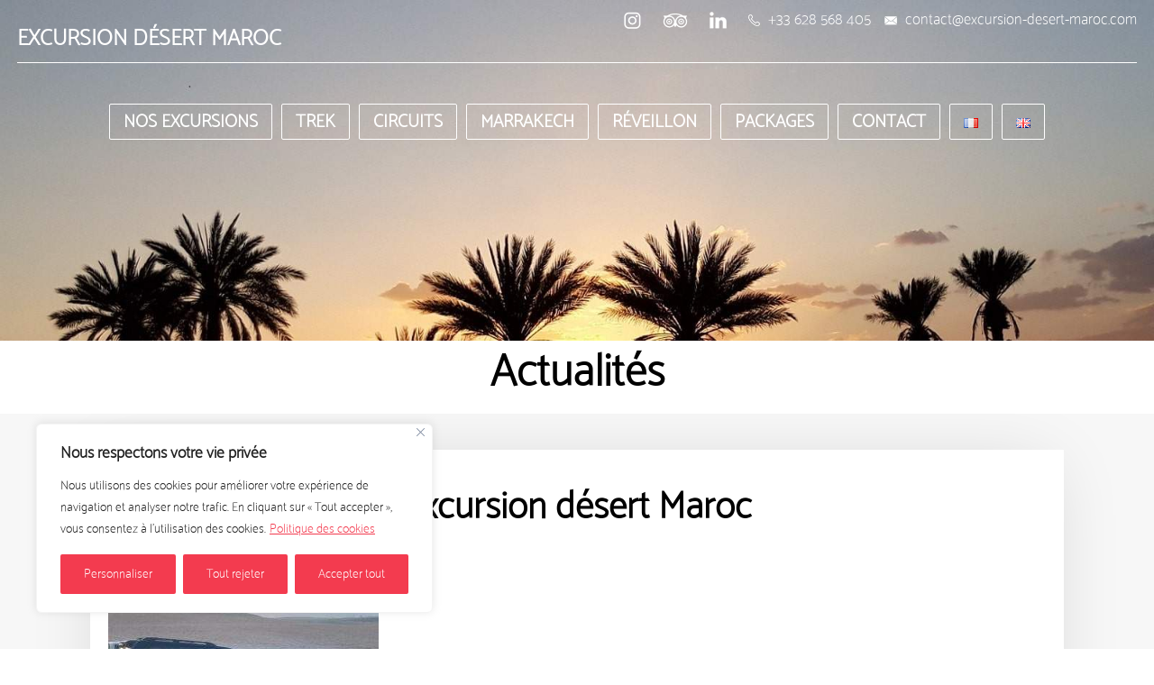

--- FILE ---
content_type: text/javascript; charset=utf-8
request_url: https://excursion-desert-maroc.com/wp-content/cache/autoptimize/autoptimize_single_f68e93fc0ec05ed11acc6ab5e3af7329.php?ver=6.9
body_size: 918
content:
jQuery(document).ready(function($){var carouselIds=new Array();$(".owl-carousel").each(function(){carouselIds.push($(this).attr("id"));});for(var i in carouselIds){var params={};var datas=$(document.getElementById(carouselIds[i])).data();for(var paramName in datas){var data=$(document.getElementById(carouselIds[i])).data(paramName);if(data!==""){if(String(data).indexOf(",")>-1){data=data.split(",");}
if(paramName=="random"){params[owlCarouselParamName("beforeInit")]=function(elem){random(elem);};}else{params[owlCarouselParamName(paramName)]=data;}}}
$(document.getElementById(carouselIds[i])).owlCarousel(params);}
function random(owlSelector){owlSelector.children().sort(function(){return Math.round(Math.random())-0.5;}).each(function(){$(this).appendTo(owlSelector);});}});function owlCarouselParamName(paramName){var parameterArray={ADDCLASSACTIVE:"addClassActive",AFTERACTION:"afterAction",AFTERINIT:"afterInit",AFTERLAZYLOAD:"afterLazyLoad",AFTERMOVE:"afterMove",AFTERUPDATE:"afterUpdate",AUTOHEIGHT:"autoHeight",AUTOPLAY:"autoPlay",BASECLASS:"baseClass",BEFOREINIT:"beforeInit",BEFOREMOVE:"beforeMove",BEFOREUPDATE:"beforeUpdate",DRAGBEFOREANIMFINISH:"dragBeforeAnimFinish",ITEMS:"items",ITEMSCUSTOM:"itemsCustom",ITEMSDESKTOP:"itemsDesktop",ITEMSDESKTOPSMALL:"itemsDesktopSmall",ITEMSMOBILE:"itemsMobile",ITEMSSCALEUP:"itemsScaleUp",ITEMSTABLET:"itemsTablet",ITEMSTABLETSMALL:"itemsTabletSmall",JSONPATH:"jsonPath",JSONSUCCESS:"jsonSuccess",LAZYLOAD:"lazyLoad",LAZYFOLLOW:"lazyFollow",LAZYEFFECT:"lazyEffect",MOUSEDRAG:"mouseDrag",NAVIGATION:"navigation",NAVIGATIONTEXT:"navigationText",PAGINATION:"pagination",PAGINATIONNUMBERS:"paginationNumbers",PAGINATIONSPEED:"paginationSpeed",RESPONSIVE:"responsive",RESPONSIVEBASEWIDTH:"responsiveBaseWidth",RESPONSIVEREFRESHRATE:"responsiveRefreshRate",REWINDNAV:"rewindNav",REWINDSPEED:"rewindSpeed",SCROLLPERPAGE:"scrollPerPage",SINGLEITEM:"singleItem",SLIDESPEED:"slideSpeed",STARTDRAGGING:"startDragging",STOPONHOVER:"stopOnHover",THEME:"theme",TOUCHDRAG:"touchDrag",TRANSITIONSTYLE:"transitionStyle",};return parameterArray[paramName.toUpperCase()];}

--- FILE ---
content_type: text/javascript;;charset=UTF-8
request_url: https://pro.petitfute.com/compte/widget/etablissement/1091853/src/1/
body_size: 317
content:
var useId = 'fileContent';
if (document.getElementById('fileContent_1091853') != null) { 
  useId = 'fileContent_1091853';
} 
document.getElementById(useId).innerHTML = '<a href="https://www.petitfute.com/v48159-marrakech/c1122-voyage-transports/c747-tours-operateurs/c1161-tour-operateur-specialise/2060201-excursion-desert-maroc.html#xtor=AL-215" target="_blank" title="EXCURSION DESERT MAROC"> <div style="background : url(https://www.petitfute.com/medias/plaque/current/plaque.jpg); width : 100px; height : 160px; background-size : 100% 100%; display:inline-block; "> <div style="background : url(https://www.petitfute.com/img/professionnel/plaquepf.png); width : 100px; height : 160px; display:inline-block;"> <img src="https://www.petitfute.com/img/professionnel/plaquepf.png" /> </div> </div> </a> '; 
